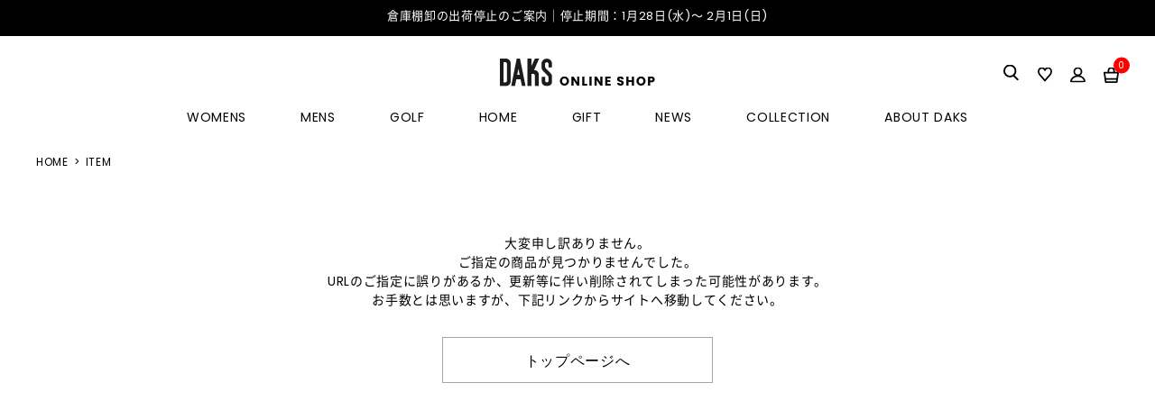

--- FILE ---
content_type: text/html; charset=UTF-8
request_url: https://onlineshop.daks-japan.com/item/detail/1_4_11-281391_1/12
body_size: 7781
content:

<!DOCTYPE html>
<html lang="ja" xmlns:og="http://ogp.me/ns#">
<head>
	<script async src="https://s.yimg.jp/images/listing/tool/cv/ytag.js"></script>
	<script>
		
			window.yjDataLayer = window.yjDataLayer || [];
			function ytag() { yjDataLayer.push(arguments); }
			ytag({"type":"ycl_cookie"});
		
	</script>
	<meta charset="UTF-8" />
	<meta http-equiv="content-type" content="text/html; charset=utf-8" />
	<meta http-equiv="Pragma" content="no-cache">
	<meta http-equiv="Cache-Control" content="no-cache">
	<meta http-equiv="Expires" content="-1">
		
		<title>Not Found｜DAKS（ダックス）公式オンラインショップ</title>
<meta name="description" content="DAKS（ダックス）公式オンラインショップ。ブランドの歴史、最新コレクション紹介、取扱商品紹介、キャンペーン情報、海外ショップ案内、英国関連情報。" />
<meta name="keywords" content="DAKS,ダックス,英国,ファッション,ロンドン,ハウスチェック,チェック,英国王室御用達,キャンペーン,プレゼント,クリスマス,ジャケット,スラックス,コート,DAKSベア,Not Found" />
	<link rel="shortcut icon" href="/daksfavicon.ico" />

													
	<meta http-equiv="Content-Style-Type" content="text/css" />
	<meta http-equiv="Content-Script-Type" content="text/javascript" />
	<meta name="viewport" content="width=device-width, minimum-scale=1.0, maximum-scale=1.0" />
	<meta name="format-detection" content="telephone=no" />
	
	<link rel='stylesheet' href='//fonts.googleapis.com/css?family=Oswald:400,300' type='text/css'>
	<link rel="stylesheet" href="//maxcdn.bootstrapcdn.com/font-awesome/4.3.0/css/font-awesome.min.css">
		<link type="text/css" rel="stylesheet" href="https://onlineshop.daks-japan.com/assets/front/daks/css/normalize.css?1680508796" />

		<link type="text/css" rel="stylesheet" href="https://onlineshop.daks-japan.com/assets/front/daks/css/foundation.min.css?1680508784" />

		<link type="text/css" rel="stylesheet" href="https://onlineshop.daks-japan.com/assets/front/daks/css/base.css?1680508775" />

		<link type="text/css" rel="stylesheet" href="https://onlineshop.daks-japan.com/assets/front/daks/css/style.css?1718600811" />

		<link type="text/css" rel="stylesheet" href="https://onlineshop.daks-japan.com/assets/front/daks/css/item.css?1680508788" />

		<link type="text/css" rel="stylesheet" href="https://onlineshop.daks-japan.com/assets/front/daks/css/pure-drawer.css?1680508799" />

		<script type="text/javascript" src="https://onlineshop.daks-japan.com/assets/front/daks/js/vendor/modernizr.js?1680689692"></script>

		<script type="text/javascript" src="https://onlineshop.daks-japan.com/assets/front/daks/js/vendor/jquery.min.js?1680689691"></script>

	<script>jQuery.migrateMute = true</script>		<script type="text/javascript" src="https://onlineshop.daks-japan.com/assets/front/daks/js/vendor/jquery-migrate-3.3.2.js?1680689690"></script>

			<link type="text/css" rel="stylesheet" href="https://onlineshop.daks-japan.com/assets/front/daks/css/common-style.css?1727399693" />

		<script type="text/javascript" src="https://onlineshop.daks-japan.com/assets/front/daks/js/daks.js?1680508847"></script>
	
	
		<!--[if lt IE 9]>
		<base href="<: c().config.static_url_base :>" target="_self">

			<script type="text/javascript" src="https://onlineshop.daks-japan.com/assets/front/daks/js/vendor/html5shiv.js?1680689690"></script>

			<script type="text/javascript" src="https://onlineshop.daks-japan.com/assets/front/daks/js/vendor/nwmatcher-1.2.5-min.js?1680689692"></script>

			<script type="text/javascript" src="https://onlineshop.daks-japan.com/assets/front/daks/js/vendor/selectivizr-1.0.3b.js?1680689693"></script>

			<script type="text/javascript" src="https://onlineshop.daks-japan.com/assets/front/daks/js/vendor/respond.min.js?1680689693"></script>

	<![endif]-->
		<script type="text/javascript" src="https://onlineshop.daks-japan.com/assets/front/daks/js/script.js?1761804763"></script>


	<meta property="og:title" content="Not Found｜DAKS（ダックス）公式オンラインショップ" />
	<meta property="og:type" content="website" />

	<meta property="og:url" content="https://onlineshop.daks-japan.com/item/detail/1_4_11-281391_1/12" />
	<meta property="og:image" content="" />
	<meta property="og:site_name" content="DAKS official online shop ダックス 公式オンラインショップ" />
	<meta property="og:description" content="DAKS（ダックス）公式オンラインショップ。ブランドの歴史、最新コレクション紹介、取扱商品紹介、キャンペーン情報、海外ショップ案内、英国関連情報。" />
	<meta name="twitter:card" content="summary" />
	<meta name="facebook-domain-verification" content="khxx9b7wt365mfqmqt8c7oq1p53eom" />
	<!-- Meta Pixel Code -->
	<script>
		
			!function(f,b,e,v,n,t,s)
			{if(f.fbq)return;n=f.fbq=function(){n.callMethod?
			n.callMethod.apply(n,arguments):n.queue.push(arguments)};
			if(!f._fbq)f._fbq=n;n.push=n;n.loaded=!0;n.version='2.0';
			n.queue=[];t=b.createElement(e);t.async=!0;
			t.src=v;s=b.getElementsByTagName(e)[0];
			s.parentNode.insertBefore(t,s)}
			(window, document,'script','https://connect.facebook.net/en_US/fbevents.js');
			fbq('init', '691269578758297');
			fbq('track', 'PageView');
		
	</script>
	<noscript>
		<img height="1" width="1" style="display:none" src="https://www.facebook.com/tr?id=691269578758297&ev=PageView&noscript=1"/>
	</noscript>
	<!-- End Meta Pixel Code -->

			<script type="text/javascript" src="https://onlineshop.daks-japan.com/assets/front/daks/js/lib/jquery.cookie.js?1680508872"></script>

		<script type="text/javascript" src="https://onlineshop.daks-japan.com/assets/front/daks/js/jquery.popup.js?1680508856"></script>

		<script type="text/javascript" src="https://onlineshop.daks-japan.com/assets/front/daks/js/js.cookie.js?1680508857"></script>

		
		<script type="text/javascript" src="https://onlineshop.daks-japan.com/assets/front/daks/js/favorite.js?1694420840"></script>

			<script type="text/javascript" src="https://onlineshop.daks-japan.com/assets/front/daks/js/ltvlab/favorite.js?1699863698"></script>

		<script type="text/javascript" src="https://onlineshop.daks-japan.com/assets/front/daks/js/ltvlab/cart.js?1694420845"></script>

			<script type="text/javascript">
	window.tr = window.tr || function () {
		tr.q = [];
		tr.q.push(arguments)
	};
	window.sendTrack = window.sendTrack || function (obj, event) {
		obj["sendId"] = "test2-daks.bb-f.net";
		tr.tr_obj = obj;
		tr("send", event);
		tracking();
	}</script>
<script src="//c3.k-crm.jp/tracking.js"></script>
<script type="text/javascript">
	var trackBody = [];
	trackBody["userId"] = "";
	sendTrack(trackBody, "normal");</script>
		
		
		
		
	
	<script type="text/javascript">

	var base_url		= 'https://onlineshop.daks-japan.com';
	var base_url_ssl	= 'https://onlineshop.daks-japan.com';
	var device_base_url = '/';
	var apis_url_base   = '/apis/';
	var login_cust_id   = '';
	var store_id		= '2';
	var store_name	  = 'DAKS official online shop ダックス 公式オンラインショップ';
	var ga_dimension1   = '';
	</script>

			<script type="text/javascript" src="https://onlineshop.daks-japan.com/assets/front/daks/js/jquery.gtm_google_analytics_ec.js?1695877784"></script>

	
		<script type="text/javascript">
	function initializeCustomer(_login_cust_id, _ga_dimension1) {
		// SyncDispInit.execute();
			}
	</script>

	<!-- Google Tag Manager -->
	<script>(function(w,d,s,l,i){w[l]=w[l]||[];w[l].push({'gtm.start': new Date().getTime(),event:'gtm.js'});var f=d.getElementsByTagName(s)[0], j=d.createElement(s),dl=l!='dataLayer'?'&l='+l:'';j.async=true;j.src= 'https://www.googletagmanager.com/gtm.js?id='+i+dl;f.parentNode.insertBefore(j,f);})(window,document,'script','dataLayer','GTM-NWG855N');</script>
	<!-- End Google Tag Manager -->

	<!-- Global site tag (gtag.js) - Google Ads: 879869427 -->
	<script async src="https://www.googletagmanager.com/gtag/js?id=AW-879869427"></script>
	<script>
		
			window.dataLayer = window.dataLayer || [];
			function gtag(){dataLayer.push(arguments);}
			gtag('js', new Date());
			gtag('config', 'AW-879869427');
		
	</script>
	<!-- End Global site tag (gtag.js) - Google Ads: 879869427 -->

						<meta name="robots" content="noindex">


		<script type="application/ld+json">
	{
		"@context": "https://schema.org",
		"@type": "BreadcrumbList",
		"itemListElement":
		[
						{
				"@type": "ListItem",
				"position": 1,
				"item":
				{
					"@id": "https://onlineshop.daks-japan.com",
					"name": "HOME"
				}
			}
						,
			{
				"@type": "ListItem",
				"position": 2,
				"item":
				{
																				"@id": "https://onlineshop.daks-japan.com/item",
					"name": "ITEM"
				}
			}
					]
	}
</script></head>
<body>
<!-- Google Tag Manager (noscript) -->
<noscript><iframe src="https://www.googletagmanager.com/ns.html?id=GTM-NWG855N"
height="0" width="0" style="display:none;visibility:hidden"></iframe></noscript>
<!-- End Google Tag Manager (noscript) -->

<div id="wrapper">

<!-- header -->


	<!-- Header News -->
<div class="header-news">
	
	
	
				<ul id="header-news__slider" class="header-news__slider">
			    <li><a href="news/1223">倉庫棚卸の出荷停止のご案内｜停止期間：1月28日(水)～ 2月1日(日)</a></li>
					</ul>
	</div>
<!-- /Header News -->

<!-- header -->
<header id="header" class="header">
	<div class="header__top">
		<h1 class="logo">
			<a href="/">
				<picture>
					<source srcset="/assets/front/daks/img/logo@sp_3.png" media="(max-width: 1023px)">
					<img src="/assets/front/daks/img/logo@2x_2.png" alt="DAKS ONLINE SHOP" width="190">
				</picture>
			</a>
		</h1>
		<div class="header_left_nav">
			<nav class="header__top__nav">
				<ul>
					<li class="tb_hide nav__search">
						<div id="search-area" class="search-area">
							<form action="https://onlineshop.daks-japan.com/item" method="get" class="search-form" accept-charset="utf-8">							<div class="search__input">
								<div class="freeword__input">
									<a id="search-area--close" href="javascript:void(0);" class="search-area--close"></a>
																		<input id="freeword_pc" class="freeword" placeholder="キーワードで探す" name="freeword" value="" type="text" />
									<input class="submit" name="search" value="" type="submit" id="form_search" />
								</div>
							</div>
							</form>						</div>
					</li>
					<li class="nav__favorite">
						<a href="https://onlineshop.daks-japan.com/member/favorite">
							<picture>
								<source srcset="/assets/front/daks/img/icon/ico-favorite@sp.svg" media="(max-width: 1023px)">
								<img src="/assets/front/daks/img/icon/ico-favorite.svg" width="16" alt="">
							</picture>
						</a>
					</li>
					<li class="nav__member">
						<a href="https://onlineshop.daks-japan.com/member">
							<picture>
								<source srcset="/assets/front/daks/img/icon/ico-member@sp.svg" media="(max-width: 1023px)">
								<img src="/assets/front/daks/img/icon/ico-member.svg" width="17" alt="">
							</picture>
						</a>
					</li>
					<li class="nav__cart">
						<a href="https://onlineshop.daks-japan.com/cart" class="cart" data-open_id="cart_menu">
							<picture>
								<source srcset="/assets/front/daks/img/icon/ico-cart@sp.svg" media="(max-width: 1023px)">
								<img src="/assets/front/daks/img/icon/ico-cart.svg" width="17" alt="">
							</picture>
							<span id="header_cart_count" class="header_cart_count count"></span>
						</a>
					</li>
				</ul>
			</nav>
			<nav class="header__top__left-nav tb_only">
			<ul>
				<li class="nav__search"><a id="search-area--sp--show" href="javascript:void(0);"><img width="16" src="https://onlineshop.daks-japan.com/assets/front/daks/img/icon/ico-search@sp.svg?1680509814" alt="" /></a></li>
				<li class="nav__menu"><a id="sp-menu--show" href="javascript:void(0);"><img width="22" src="https://onlineshop.daks-japan.com/assets/front/daks/img/icon/ico-menu.svg?1680509809" alt="" /></a></li>
			</ul>
		</div>
	</nav>
	</div>
	<nav id="sp-menu" class="header__bottom sp-menu">
		<div class="header__top tb_only">
			<nav class="header__top__left-nav tb_only">
				<ul>
					<li class="nav__menu"><a id="sp-menu--close" href="javascript:void(0);"><img width="22" src="https://onlineshop.daks-japan.com/assets/front/daks/img/icon/ico-close-white.svg?1680509799" alt="" /></a></li>
					<li class="nav__search"><a class="search-area--sp--show" href="javascript:void(0);"><img width="16" src="https://onlineshop.daks-japan.com/assets/front/daks/img/icon/ico-search@sp.svg?1680509814" alt="" /></a></li>
				</ul>
			</nav>
			<h1 class="logo">
				<a href="/">
					<picture>
						<source srcset="/assets/front/daks/img/logo@sp_3.png" media="(max-width: 1023px)">
						<img src="/assets/front/daks/img/logo@2x_2.png" alt="DAKS ONLINE SHOP" width="190">
					</picture>
				</a>
			</h1>
			<nav class="header__top__nav">
				<ul>
					<li class="nav__favorite">
						<a href="https://onlineshop.daks-japan.com/member/favorite">
							<picture>
								<source srcset="/assets/front/daks/img/icon/ico-favorite@sp.svg" media="(max-width: 1023px)">
								<img src="/assets/front/daks/img/icon/ico-favorite.svg" width="16" alt="">
							</picture>
						</a>
					</li>
					<li class="nav__member">
						<a href="https://onlineshop.daks-japan.com/member">
							<picture>
								<source srcset="/assets/front/daks/img/icon/ico-member@sp.svg" media="(max-width: 1023px)">
								<img src="/assets/front/daks/img/icon/ico-member.svg" width="17" alt="">
							</picture>
						</a>
					</li>
					<li class="nav__cart">
						<a href="https://onlineshop.daks-japan.com/cart">
							<picture>
								<source srcset="/assets/front/daks/img/icon/ico-cart@sp.svg" media="(max-width: 1023px)">
								<img src="/assets/front/daks/img/icon/ico-cart.svg" width="17" alt="">
							</picture>
						</a>
					</li>
				</ul>
			</nav>
		</div>
		<ul class="header__bottom__list">
			<li class="have-child">
				<div class="sp-menu__top">
					<a class="pc_only" href="/item?category_ids=600">WOMENS</a>
					<a class="child--show sp_only" href="javascript:void(0);">WOMENS</a>
				</div>
				
				<ul class="sp-menu__child">
					<li class="sp_only"><a href="/item?category_ids=600">ALL</a></li>
																	<li><a href="https://onlineshop.daks-japan.com/item?category_ids=602">ジャケット・コート</a></li>
																	<li><a href="https://onlineshop.daks-japan.com/item?category_ids=603">ニット・カットソー</a></li>
																	<li><a href="https://onlineshop.daks-japan.com/item?category_ids=604">ブラウス・シャツ</a></li>
																	<li><a href="https://onlineshop.daks-japan.com/item?category_ids=605">ワンピース</a></li>
																	<li><a href="https://onlineshop.daks-japan.com/item?category_ids=2107">パンツ</a></li>
																	<li><a href="https://onlineshop.daks-japan.com/item?category_ids=2108">スカート</a></li>
																	<li><a href="https://onlineshop.daks-japan.com/item?category_ids=607">傘</a></li>
																	<li><a href="https://onlineshop.daks-japan.com/item?category_ids=608">帽子</a></li>
																	<li><a href="https://onlineshop.daks-japan.com/item?category_ids=609">グローブ</a></li>
																	<li><a href="https://onlineshop.daks-japan.com/item?category_ids=610">バッグ・財布</a></li>
																	<li><a href="https://onlineshop.daks-japan.com/item?category_ids=611">ストール・マフラー</a></li>
																	<li><a href="https://onlineshop.daks-japan.com/item?category_ids=612">パジャマ・ラウンジウェア</a></li>
																	<li><a href="https://onlineshop.daks-japan.com/item?category_ids=613">ソックス</a></li>
																	<li><a href="https://onlineshop.daks-japan.com/item?category_ids=614">ハンカチ</a></li>
																	<li><a href="https://onlineshop.daks-japan.com/item?category_ids=615">その他</a></li>
																	<li><a href="https://onlineshop.daks-japan.com/item?category_ids=2085">リバティコレクション</a></li>
									</ul>
			</li>
			<li class="have-child">
				<div class="sp-menu__top">
					<a href="/item?category_ids=630" class="pc_only">MENS</a>
					<a class="child--show sp_only" href="javascript:void(0);">MENS</a>
				</div>
				
				<ul class="sp-menu__child">
					<li class="sp_only"><a href="/item?category_ids=630">ALL</a></li>
										<li><a href="https://onlineshop.daks-japan.com/item?category_ids=2096">シャツ</a></li>
										<li><a href="https://onlineshop.daks-japan.com/item?category_ids=2097">ニット・カットソー</a></li>
										<li><a href="https://onlineshop.daks-japan.com/item?category_ids=2098">ジャケット・コート</a></li>
										<li><a href="https://onlineshop.daks-japan.com/item?category_ids=2099">ボトム</a></li>
										<li><a href="https://onlineshop.daks-japan.com/item?category_ids=2100">スーツ</a></li>
										<li><a href="https://onlineshop.daks-japan.com/item?category_ids=618">帽子</a></li>
										<li><a href="https://onlineshop.daks-japan.com/item?category_ids=619">傘</a></li>
										<li><a href="https://onlineshop.daks-japan.com/item?category_ids=620">グローブ</a></li>
										<li><a href="https://onlineshop.daks-japan.com/item?category_ids=621">財布/バッグ/小物</a></li>
										<li><a href="https://onlineshop.daks-japan.com/item?category_ids=2083">ベルト</a></li>
										<li><a href="https://onlineshop.daks-japan.com/item?category_ids=622">ネクタイ・タイピン</a></li>
										<li><a href="https://onlineshop.daks-japan.com/item?category_ids=623">ストール・マフラー</a></li>
										<li><a href="https://onlineshop.daks-japan.com/item?category_ids=624">パジャマ・ラウンジウェア</a></li>
										<li><a href="https://onlineshop.daks-japan.com/item?category_ids=625">アンダーウェア</a></li>
										<li><a href="https://onlineshop.daks-japan.com/item?category_ids=626">ソックス</a></li>
										<li><a href="https://onlineshop.daks-japan.com/item?category_ids=628">ハンカチ</a></li>
										<li><a href="https://onlineshop.daks-japan.com/item?category_ids=2054">その他</a></li>
									</ul>
			</li>
			<li class="have-child">
				<div class="sp-menu__top">
					<a href="/item?category_ids=2102" class="pc_only">GOLF</a>
					<a class="child--show sp_only" href="javascript:void(0);">GOLF</a>
				</div>
				
				<ul class="sp-menu__child">
										<li><a href="https://onlineshop.daks-japan.com/item?category_ids=2105">レディースゴルフ</a></li>
										<li><a href="https://onlineshop.daks-japan.com/item?category_ids=2106">メンズゴルフ</a></li>
									</ul>
			</li>
			<li class="have-child">
				<div class="sp-menu__top">
				
					<a href="/item?category_ids=2063" class="pc_only">HOME</a>
					<a class="child--show sp_only" href="javascript:void(0);">HOME</a>
				</div>
				
				<ul class="sp-menu__child">
											<li><a href="https://onlineshop.daks-japan.com/item?category_ids=2064">タオル</a></li>
											<li><a href="https://onlineshop.daks-japan.com/item?category_ids=2068">ルームシューズ</a></li>
											<li><a href="https://onlineshop.daks-japan.com/item?category_ids=2090">寝具・ブランケット・クッションカバー</a></li>
									</ul>
			</li>
			<li class="have-child">
				<div class="sp-menu__top">
					<a class="pc_only" href="/item?category_ids=661">GIFT</a>
					<a class="child--show sp_only" href="javascript:void(0);">GIFT</a>
				</div>
				
				<ul class="sp-menu__child">
					<li class="sp_only"><a href="/item?category_ids=661">ALL</a></li>
										<li><a href="https://onlineshop.daks-japan.com/item?category_ids=662">WOMEN</a></li>
										<li><a href="https://onlineshop.daks-japan.com/item?category_ids=663">MENS</a></li>
									</ul>
			</li>
			<li class="have-child">
				<div class="sp-menu__top">
					<a href="https://onlineshop.daks-japan.com/news" class="pc_only">NEWS</a>
					<a class="child--show sp_only" href="javascript:void(0);">NEWS</a>
				</div>
				<ul class="sp-menu__child">
					<li><a href="https://onlineshop.daks-japan.com/news">ALL</a></li>
					<li><a href="https://onlineshop.daks-japan.com/news?news_tag_id=10">BRAND</a></li>
					<li><a href="https://onlineshop.daks-japan.com/news?news_tag_id=9">INFORMATION</a></li>
					<li><a href="https://onlineshop.daks-japan.com/news?news_tag_id=6">MEDIA</a></li>
				</ul>
			</li>
			<li class="have-child">
				<div class="sp-menu__top">
					<a href="https://onlineshop.daks-japan.com/collection" class="pc_only">COLLECTION</a>
					<a class="child--show sp_only" href="javascript:void(0);">COLLECTION</a>
				</div>
				<ul class="sp-menu__child">
					<li><a href="https://onlineshop.daks-japan.com/video">VIDEO</a></li>
					<li><a href="https://onlineshop.daks-japan.com/collection">SHOOT</a></li>
					<li><a href="https://onlineshop.daks-japan.com/lookbook">LOOKBOOK</a></li>
				</ul>
			</li>
			<li class="have-child">
				<div class="sp-menu__top">
					<a href="https://onlineshop.daks-japan.com/about" class="pc_only">ABOUT DAKS</a>
					<a class="child--show sp_only" href="javascript:void(0);">ABOUT DAKS</a>
				</div>
				<ul class="sp-menu__child">
					<li><a href="https://onlineshop.daks-japan.com/history" target="_blank">HISTORY</a></li>
					<li><a href="https://onlineshop.daks-japan.com/timeline">TIME LINE</a></li>
					<li><a href="https://onlineshop.daks-japan.com/about">SUB LICENSEE</a></li>
				</ul>
			</li>
			<li class="sp_only"><div class="sp-menu__top"><a href="https://onlineshop.daks-japan.com/shop">店舗検索</a></div></li>
			<li class="sp_only"><div class="sp-menu__top"><a href="https://onlineshop.daks-japan.com/guide">ショッピングガイド</a></div></li>
			<li class="sp_only"><div class="sp-menu__top"><a href="https://onlineshop.daks-japan.com/member">会員メニュー</a></div></li>
		</ul>
		<div class="sp-menu__bottom sp_only">
			<ul>
				<li><a href="https://onlineshop.daks-japan.com/login"><img width="32" src="https://onlineshop.daks-japan.com/assets/front/daks/img/icon/ico-login.svg?1680509807" alt="" /><br>ログイン</a></li>
				<li><a href="https://onlineshop.daks-japan.com/contact"><img width="28" src="https://onlineshop.daks-japan.com/assets/front/daks/img/icon/ico-mail.svg?1680509807" alt="" /><br>お問い合わせ</a></li>
			</ul>
		</div>
	</nav>
	<div id="search-area--sp" class="search-area--sp tb_only">
		<form action="https://onlineshop.daks-japan.com/item" method="get" accept-charset="utf-8">		<div class="search__input">
			<div class="freeword__input">
				<a id="search-area--sp--close" href="javascript:void(0);" class="search-area--close"></a>
				<input id="freeword_sp" class="freeword" placeholder="SEARCH" name="freeword" value="" type="text" />
				<input class="submit" name="search" value="" type="submit" id="form_search" />
			</div>
		</div>
		</form>	</div>
</header>
<!-- /header -->

<div class="overlay"></div>

<!-- header -->

	<div class="crumbsList">
	<div class="row">
		<div class="small-12 column">
			<!-- bread crumbs -->
			<ol class="clearfix">
				<li class="first"><a href="https://onlineshop.daks-japan.com/"><span>HOME</span></a></li>
															<li class="child leftArrow last">
						<a href="/item"><span>ITEM</span></a>
									</li>
							</ol>
			<!-- /bread crumbs -->
		</div>
	</div>
</div>
		<div id="goods_quick_view" class="reveal-modal" data-reveal=""></div>

				<div class="mainContents regmessageWrapper">
	<div class="mainContentsInner">
		<div class="regmessageArea">
			<div class="row">
				<div class="medium-6 medium-centered small-12 columns end">
					<p class="text-center">
						大変申し訳ありません。<br />
						ご指定の商品が見つかりませんでした。
					</p>
				</div>
				<div class="medium-6 medium-centered small-12 columns">
					<p class="line2 text-center">
						URLのご指定に誤りがあるか、更新等に伴い削除されてしまった可能性があります。<br />
						お手数とは思いますが、下記リンクからサイトへ移動してください。
					</p>
				</div>
			</div>
		</div>

		<div class="buttonArea">
			<div class="row">
				<div class="medium-3 medium-centered small-12 columns end">
					<div class="form-btn single"><a href="http://onlineshop.daks-japan.com" class="button buttonWhite">トップページへ</a></div>
				</div>
			</div>
		</div>
	</div>
	<!-- main end -->
</div>

	
<!-- footer -->
	<!-- footer -->
<footer id="footer" class="footer">
	<div class="footer__inner">
		<div class="footer__content">
			<div class="footer__content__left">
				<p class="footer__logo">
					<a href="https://daks-japan.com/" target="_blank">
						<img alt="DAKS LONDON" width="162" src="https://onlineshop.daks-japan.com/assets/front/daks/img/footer-logo@2x_2.png?1680508893" />
					</a>
				</p>
				<ul class="sns-list pc_only">
					<li>
						<a href="https://twitter.com/daks_japan" target="_blank">
							<img alt="Twitter" width="25" src="https://onlineshop.daks-japan.com/assets/front/daks/img/icon/ico-tw.svg?1680509816" />
						</a>
					</li>
					<li>
						<a href="https://www.facebook.com/DAKSJapan/" target="_blank">
							<img alt="Facebook" width="24" src="https://onlineshop.daks-japan.com/assets/front/daks/img/icon/ico-fb.svg?1680509803" />
						</a>
					</li>
					<li>
						<a href="https://www.instagram.com/daksjapan/" target="_blank">
							<img alt="Instagram" width="23" src="https://onlineshop.daks-japan.com/assets/front/daks/img/icon/ico-insta.svg?1680509804" />
						</a>
					</li>
					<li>
						<a href="https://www.pinterest.jp/daksjapan/_created/" target="_blank">
							<img alt="Pinterest" width="23" src="https://onlineshop.daks-japan.com/assets/front/daks/img/icon/ico-pinterest.svg?1680509811" />
						</a>
					</li>
				</ul>
			</div>
			<div class="footer__content__right">
				<dl class="newsletter-box inner--sp">
					<dt class="newsletter-box__ttl">NEWS LETTER</dt>
					<dd>
						<p class="newsletter-box__txt">DAKS の最新ニュースやイベント、セールのご案内などをいち早くお届けするニュースレターにぜひご登録ください。</p>
						<form action="https://onlineshop.daks-japan.com/mailmagazine/add" method="post" accept-charset="utf-8">						<input name="fuel_csrf_token" value="45784c983e5c37698cb8eb73522052ab6f7d00b43e234000185dc2a230a2d32c22d12a6197746f45cb5e80e22fb34d43c796b9d204a3fabd383bd4d47fd3f800" type="hidden" id="form_fuel_csrf_token" />
														<input name="back_url" value="" type="hidden" id="form_back_url" />
							<div class="input-area">
								<input class="input__mail" placeholder="メールアドレスをご入力ください" name="mail" value="" type="text" id="form_mail" />
								<input class="input__button" name="confirm" value="登録" type="submit" id="form_confirm" />
							</div>
						</form>					</dd>
				</dl>
				<nav id="footer__nav" class="footer__nav">
					<div class="footer__nav__col">
						<dl class="footer__nav__block have-child">
							<dt class="footer__nav__block__ttl">
								<a href="https://onlineshop.daks-japan.com/item?category_ids=600" class="pc_only footer_category_font_weight">WOMENS</a>
								<a href="javascript:void(0);" class="sp_only">WOMENS</a>
								<a class="child--show sp_only" href="javascript:void(0);"></a>
							</dt>
							<dd class="footer__nav__block__info">
								
								<ul class="footer__nav__block__list">
																										<li>
										<a href="https://onlineshop.daks-japan.com/item?category_ids=602">
											ジャケット・コート
										</a>
									</li>
																										<li>
										<a href="https://onlineshop.daks-japan.com/item?category_ids=603">
											ニット・カットソー
										</a>
									</li>
																										<li>
										<a href="https://onlineshop.daks-japan.com/item?category_ids=604">
											ブラウス・シャツ
										</a>
									</li>
																										<li>
										<a href="https://onlineshop.daks-japan.com/item?category_ids=605">
											ワンピース
										</a>
									</li>
																										<li>
										<a href="https://onlineshop.daks-japan.com/item?category_ids=2107">
											パンツ
										</a>
									</li>
																										<li>
										<a href="https://onlineshop.daks-japan.com/item?category_ids=2108">
											スカート
										</a>
									</li>
																										<li>
										<a href="https://onlineshop.daks-japan.com/item?category_ids=607">
											傘
										</a>
									</li>
																										<li>
										<a href="https://onlineshop.daks-japan.com/item?category_ids=608">
											帽子
										</a>
									</li>
																										<li>
										<a href="https://onlineshop.daks-japan.com/item?category_ids=609">
											グローブ
										</a>
									</li>
																										<li>
										<a href="https://onlineshop.daks-japan.com/item?category_ids=610">
											バッグ・財布
										</a>
									</li>
																										<li>
										<a href="https://onlineshop.daks-japan.com/item?category_ids=611">
											ストール・マフラー
										</a>
									</li>
																										<li>
										<a href="https://onlineshop.daks-japan.com/item?category_ids=612">
											パジャマ・ラウンジウェア
										</a>
									</li>
																										<li>
										<a href="https://onlineshop.daks-japan.com/item?category_ids=613">
											ソックス
										</a>
									</li>
																										<li>
										<a href="https://onlineshop.daks-japan.com/item?category_ids=614">
											ハンカチ
										</a>
									</li>
																										<li>
										<a href="https://onlineshop.daks-japan.com/item?category_ids=615">
											その他
										</a>
									</li>
																										<li>
										<a href="https://onlineshop.daks-japan.com/item?category_ids=2085">
											リバティコレクション
										</a>
									</li>
																</ul>
							</dd>
						</dl>
					</div>
					<div class="footer__nav__col">
						<dl class="footer__nav__block have-child">
							<dt class="footer__nav__block__ttl">
								<a href="https://onlineshop.daks-japan.com/item?category_ids=630" class="pc_only footer_category_font_weight">MENS</a>
								<a href="javascript:void(0);" class="sp_only">MENS</a>
								<a class="child--show sp_only" href="javascript:void(0);"></a>
							</dt>
							<dd class="footer__nav__block__info">
								
								<ul class="footer__nav__block__list">
																		<li>
										<a href="https://onlineshop.daks-japan.com/item?category_ids=2096">
											シャツ
										</a>
									</li>
																		<li>
										<a href="https://onlineshop.daks-japan.com/item?category_ids=2097">
											ニット・カットソー
										</a>
									</li>
																		<li>
										<a href="https://onlineshop.daks-japan.com/item?category_ids=2098">
											ジャケット・コート
										</a>
									</li>
																		<li>
										<a href="https://onlineshop.daks-japan.com/item?category_ids=2099">
											ボトム
										</a>
									</li>
																		<li>
										<a href="https://onlineshop.daks-japan.com/item?category_ids=2100">
											スーツ
										</a>
									</li>
																		<li>
										<a href="https://onlineshop.daks-japan.com/item?category_ids=618">
											帽子
										</a>
									</li>
																		<li>
										<a href="https://onlineshop.daks-japan.com/item?category_ids=619">
											傘
										</a>
									</li>
																		<li>
										<a href="https://onlineshop.daks-japan.com/item?category_ids=620">
											グローブ
										</a>
									</li>
																		<li>
										<a href="https://onlineshop.daks-japan.com/item?category_ids=621">
											財布/バッグ/小物
										</a>
									</li>
																		<li>
										<a href="https://onlineshop.daks-japan.com/item?category_ids=2083">
											ベルト
										</a>
									</li>
																		<li>
										<a href="https://onlineshop.daks-japan.com/item?category_ids=622">
											ネクタイ・タイピン
										</a>
									</li>
																		<li>
										<a href="https://onlineshop.daks-japan.com/item?category_ids=623">
											ストール・マフラー
										</a>
									</li>
																		<li>
										<a href="https://onlineshop.daks-japan.com/item?category_ids=624">
											パジャマ・ラウンジウェア
										</a>
									</li>
																		<li>
										<a href="https://onlineshop.daks-japan.com/item?category_ids=625">
											アンダーウェア
										</a>
									</li>
																		<li>
										<a href="https://onlineshop.daks-japan.com/item?category_ids=626">
											ソックス
										</a>
									</li>
																		<li>
										<a href="https://onlineshop.daks-japan.com/item?category_ids=628">
											ハンカチ
										</a>
									</li>
																		<li>
										<a href="https://onlineshop.daks-japan.com/item?category_ids=2054">
											その他
										</a>
									</li>
																	</ul>
							</dd>
						</dl>
						<dl class="footer__nav__block have-child">
							<dt class="footer__nav__block__ttl">
								<a href="https://onlineshop.daks-japan.com/news" class="pc_only footer_category_font_weight">NEWS</a>
								<a href="javascript:void(0);" class="sp_only">NEWS</a>
								<a class="child--show sp_only" href="javascript:void(0);"></a>
							</dt>
							<dd class="footer__nav__block__info">
								<ul class="footer__nav__block__list">
									<li><a href="https://onlineshop.daks-japan.com/news">ALL</a></li>
									<li><a href="https://onlineshop.daks-japan.com/news">BRAND</a></li>
									<li><a href="https://onlineshop.daks-japan.com/news">INFORMATION</a></li>
									<li><a href="https://onlineshop.daks-japan.com/news">MEDIA</a></li>
								</ul>
							</dd>
						</dl>
						<dl class="footer__nav__block have-child">
							<dt class="footer__nav__block__ttl">
								<a href="https://onlineshop.daks-japan.com/collection" class="pc_only footer_category_font_weight">COLLECTION</a>
								<a href="javascript:void(0);" class="sp_only">COLLECTION</a>
								<a class="child--show sp_only" href="javascript:void(0);"></a>
							</dt>
							<dd class="footer__nav__block__info">
								<ul class="footer__nav__block__list">
									<li><a href="https://onlineshop.daks-japan.com/video">VIDEO</a></li>
									<li><a href="https://onlineshop.daks-japan.com/collection">SHOOT</a></li>
									<li><a href="https://onlineshop.daks-japan.com/lookbook">LOOKBOOK</a></li>
								</ul>
							</dd>
						</dl>
					</div>
					<div class="footer__nav__col">
						<dl class="footer__nav__block have-child">
						
							<dt class="footer__nav__block__ttl">
								<a class="pc_only footer_category_font_weight" href="https://onlineshop.daks-japan.com/item?category_ids=2102">GOLF</a>
								<a class="sp_only" href="javascript:void(0);">GOLF</a>
								<a class="child--show sp_only" href="javascript:void(0);"></a>
							</dt>
							<dd class="footer__nav__block__info">
							
								<ul class="footer__nav__block__list">
																			<li><a href="https://onlineshop.daks-japan.com/item?category_ids=2105">レディースゴルフ</a></li>
																			<li><a href="https://onlineshop.daks-japan.com/item?category_ids=2106">メンズゴルフ</a></li>
																	</ul>
							</dd>
						</dl>
						<dl class="footer__nav__block have-child">
						
							<dt class="footer__nav__block__ttl">
								<a class="pc_only footer_category_font_weight" href="https://onlineshop.daks-japan.com/item?category_ids=2063">HOME</a>
								<a class="sp_only" href="javascript:void(0);">HOME</a>
								<a class="child--show sp_only" href="javascript:void(0);"></a>
							</dt>
							<dd class="footer__nav__block__info">
							
								<ul class="footer__nav__block__list">
																			<li><a href="https://onlineshop.daks-japan.com/item?category_ids=2064">タオル</a></li>
																			<li><a href="https://onlineshop.daks-japan.com/item?category_ids=2068">ルームシューズ</a></li>
																			<li><a href="https://onlineshop.daks-japan.com/item?category_ids=2090">寝具・ブランケット・クッションカバー</a></li>
																	</ul>
							</dd>
						</dl>
						<dl class="footer__nav__block have-child">
							<dt class="footer__nav__block__ttl">
								<a class="pc_only footer_category_font_weight" href="https://onlineshop.daks-japan.com/item?category_ids=661">GIFT</a>
								<a class="sp_only" href="javascript:void(0);">GIFT</a>
								<a class="child--show sp_only" href="javascript:void(0);"></a>
							</dt>
							<dd class="footer__nav__block__info">
								
								<ul class="footer__nav__block__list">
																	<li><a href="https://onlineshop.daks-japan.com/item?category_ids=662">WOMEN</a></li>
																	<li><a href="https://onlineshop.daks-japan.com/item?category_ids=663">MENS</a></li>
																</ul>
							</dd>
						</dl>
					</div>
					<div class="footer__nav__col">
						<dl class="footer__nav__block have-child">
							<dt class="footer__nav__block__ttl">
								<a href="https://onlineshop.daks-japan.com/guide" class="pc_only footer_category_font_weight">ショッピングガイド</a>
								<a href="https://onlineshop.daks-japan.com/guide" class="sp_only">ショッピングガイド</a>
								<a class="child--show sp_only" href="javascript:void(0);">
								</a>
							</dt>
							<dd class="footer__nav__block__info">
								<ul class="footer__nav__block__list">
																		<li><a href="https://onlineshop.daks-japan.com/giftwrapping">ギフトラッピング</a></li>
									<li><a href="https://onlineshop.daks-japan.com/guide#link4">ポイントについて</a></li>
									<li><a href="https://onlineshop.daks-japan.com/guide#link7">返品について</a></li>
									<li><a href="https://onlineshop.daks-japan.com/privacy">プライバシーポリシー</a></li>
									<li><a href="https://onlineshop.daks-japan.com/terms">ご利用規約</a></li>
									<li><a href="https://onlineshop.daks-japan.com/legal">特定商取引法について</a></li>
									<li><a href="https://onlineshop.daks-japan.com/faq">よくあるご質問</a></li>
								</ul>
							</dd>
						</dl>
						<dl class="footer__nav__block have-child">
							<dt class="footer__nav__block__ttl">
								<a href="https://onlineshop.daks-japan.com/member" class="pc_only footer_category_font_weight">会員メニュー</a>
								<a href="https://onlineshop.daks-japan.com/member" class="sp_only">会員メニュー</a>
								<a class="child--show sp_only" href="javascript:void(0);"></a>
							</dt>
							<dd class="footer__nav__block__info">
								<ul class="footer__nav__block__list">
									<li><a href="https://onlineshop.daks-japan.com/signup">新規会員登録</a></li>
									<li><a href="https://onlineshop.daks-japan.com/member">マイページ</a></li>
									<li><a href="https://onlineshop.daks-japan.com/cart">カートを見る</a></li>
									<li><a href="https://onlineshop.daks-japan.com/member/reminder">パスワードをお忘れの方</a></li>
								</ul>
							</dd>
						</dl>
					</div>
					<div class="footer__nav__col">
						<dl class="footer__nav__block have-child">
							<dt class="footer__nav__block__ttl">
								<a href="https://onlineshop.daks-japan.com/about" class="pc_only footer_category_font_weight">ABOUT DAKS</a>
								<a href="https://onlineshop.daks-japan.com/about" class="sp_only">ABOUT DAKS</a>
								<a class="child--show sp_only" href="javascript:void(0);"></a>
							</dt>
							<dd class="footer__nav__block__info">
								<ul class="footer__nav__block__list">
									<li><a href="https://onlineshop.daks-japan.com/history" target="_blank">HISTORY</a></li>
									<li><a href="https://onlineshop.daks-japan.com/timeline">TIME LINE</a></li>
									<li><a href="https://onlineshop.daks-japan.com/about">SUB LICENSEE</a></li>
									<li><a href="https://onlineshop.daks-japan.com/shop">店舗検索</a></li>
								</ul>
							</dd>
						</dl>
						<dl class="footer__nav__block footer__nav__block--contact">
							<dt class="footer__nav__block__ttl">
								<a href="https://onlineshop.daks-japan.com/contact" class="pc_only footer_category_font_weight">お問い合わせ</a>
								<a href="https://onlineshop.daks-japan.com/contact" class="sp_only">お問い合わせ</a>
							</dt>
							<dd class="footer__nav__block__txt">
														</dd>
						</dl>
					</div>
				</nav>
				<ul class="sns-list sp_only">
					<li>
						<a href="https://twitter.com/daks_japan" target="_blank">
							<img alt="Twitter" width="25" src="https://onlineshop.daks-japan.com/assets/front/daks/img/icon/ico-tw.svg?1680509816" />
						</a>
					</li>
					<li>
						<a href="https://www.facebook.com/DAKSJapan/" target="_blank">
							<img alt="Facebook" width="24" src="https://onlineshop.daks-japan.com/assets/front/daks/img/icon/ico-fb.svg?1680509803" />
						</a>
					</li>
					<li>
						<a href="https://www.instagram.com/daksjapan/" target="_blank">
							<img alt="Instagram" width="23" src="https://onlineshop.daks-japan.com/assets/front/daks/img/icon/ico-insta.svg?1680509804" />
						</a>
					</li>
					<li>
						<a href="https://www.pinterest.jp/daksjapan/_created/" target="_blank">
							<img alt="Pinterest" width="23" src="https://onlineshop.daks-japan.com/assets/front/daks/img/icon/ico-pinterest.svg?1680509811" />
						</a>
					</li>
				</ul>
				<p class="copyright">Copyright &copy; 2023 DAKS JAPAN</p>
			</div>
		</div>
	</div>
</footer>
<!-- /footer -->
<!-- /footer -->

	
	
</div>

	
	
	<!--[if lt IE 9]>
					<link type="text/css" rel="stylesheet" href="https://onlineshop.daks-japan.com/assets/front/daks/css/ie8.css?1680508786" />

	<![endif]-->
		<script type="text/javascript" src="https://onlineshop.daks-japan.com/assets/front/daks/js/foundation.min.js?1680508849"></script>

	<script>
		Foundation.global.namespace = '';
		$(document).foundation();
	</script>

	<div id="windowSize" class="hide">
		<div class="show-for-small-only small"></div>
		<div class="show-for-medium-only medium"></div>
		<div class="show-for-large-up large"></div>
	</div>


<script async src="https://s.yimg.jp/images/listing/tool/cv/ytag.js"></script>
	<script>
		
			window.yjDataLayer = window.yjDataLayer || [];
			function ytag() { yjDataLayer.push(arguments); }
			ytag({
			"type":"yss_retargeting",
			"config": {
				"yahoo_ss_retargeting_id": "1000309725",
				"yahoo_sstag_custom_params": {
				}
			}
			});
		
		SyncDispInit.execute();
	</script>
</body>
</html>


--- FILE ---
content_type: text/css
request_url: https://onlineshop.daks-japan.com/assets/front/daks/css/common-style.css?1727399693
body_size: 4341
content:
@charset "UTF-8";
/* web fonts
------------------------------------------------ */
@import url("//fonts.googleapis.com/css?family=Poppins:300,400,500|Great+Vibes");
@font-face {
  font-family: "Noto Sans JP";
  font-style: normal;
  font-weight: 300;
  src: url("../fonts/NotoSansCJKjp-Light.woff") format("woff");
}
@font-face {
  font-family: "Noto Sans JP";
  font-style: normal;
  font-weight: 400;
  src: url("../fonts/NotoSansCJKjp-Regular.woff") format("woff");
}
@font-face {
  font-family: "Noto Sans JP";
  font-style: normal;
  font-weight: 600;
  src: url("../fonts/NotoSansCJKjp-Bold.woff") format("woff");
}
/*-----------------------------------------
共通
-------------------------------------------*/
body {
  font-size: 1.2rem;
  letter-spacing: 0.05em;
  font-family: "Poppins", "Noto Sans JP", "Hiragino Kaku Gothic ProN", "ヒラギノ角ゴ ProN W3", "Meiryo", "メイリオ", "ＭＳ Ｐゴシック", "MS P Gothic", Osaka, Arial, Helvetica, Verdana, sans-serif;
  line-height: 1.6;
  color: black;
}
@media screen and (min-width: 751px) {
  body {
    font-size: 1.4rem;
  }
}
body.modal--show {
  height: 100%;
  overflow-y: hidden;
}

ul, ol, dl {
  font-size: 1em;
}

#wrapper {
  padding-top: 90px;
}
@media screen and (min-width: 1024px) {
  #wrapper {
    padding-top: 160px;
  }
}

a {
  transition: opacity 0.3s ease-out;
}

.flex {
  display: flex;
  display: -webkit-flex;
}

@media screen and (min-width: 751px) {
  .sp_only {
    display: none !important;
  }
}
@media (max-width: 750px) {
  .pc_only {
    display: none !important;
  }

  .inner--sp {
    padding-left: 20px;
    padding-right: 20px;
  }
}
@media screen and (min-width: 1024px) {
  .tb_only {
    display: none !important;
  }
}
@media (max-width: 1023px) {
  .tb_hide {
    display: none !important;
  }
}
@media (max-width: 750px) {
  .mainContents {
    padding-left: 20px;
    padding-right: 20px;
  }
}
@media screen and (min-width: 751px) {
  .mainContents {
    width: calc(100% - 80px);
    max-width: 1500px;
  }
}

/*-----------------------------------------
Header
-------------------------------------------*/
.overlay {
  background: rgba(255, 255, 255, 0.9);
  z-index: 10299;
  position: fixed;
  left: 0;
  top: 0;
  width: 100%;
  height: 100%;
  display: none;
}

#header.header--scroll + .overlay {
  top: 120px;
}

.header-news .header-news__slider {
  background: black;
  color: white;
  text-align: center;
  white-space: nowrap;
  -webkit-overflow-scrolling: touch;
  width: 100%;
  position: absolute;
  left: 0;
  top: 0;
  font-size: 1.3rem;
  overflow: hidden;
  height: 35px;
}
@media screen and (min-width: 1024px) {
  .header-news .header-news__slider {
    height: 40px;
  }
  .header-news .header-news__slider a {
    line-height: 40px;
  }
}
.header-news .header-news__slider a {
  width: 100%;
  color: white;
  display: inline-block;
  height: 100%;
  line-height: 35px;
  overflow: hidden;
  text-overflow: ellipsis;
  white-space: nowrap;
}
.header-news .header-news__slider li {
  display: inline-block;
  overflow: hidden;
  text-overflow: ellipsis;
  white-space: nowrap;
  width: 100%;
  height: 100%;
  padding: 0 20px;
  transition: all 1s;
}

#header {
  width: 100%;
  height: 120px;
  position: absolute;
  left: 0;
  top: 35px;
  background: rgba(255, 255, 255, 0.9);
  padding-top: 8px;
  height: 55px;
  z-index: 10300;
}
#header.header--scroll {
  position: fixed;
  left: 0;
  top: 0;
}
@media (max-width: 1023px) {
  #header .search-area--sp {
    position: absolute;
    width: 100%;
    left: 0;
    bottom: 0;
    transform: translateY(100%);
    background: rgba(255, 255, 255, 0.9);
    padding: 20px;
    border-top: solid 1px #D8D8D8;
    border-bottom: solid 1px #D8D8D8;
    display: none;
  }
  #header .search-area--sp .freeword__input {
    position: relative;
  }
  #header .search-area--sp .freeword__input .search-area--close {
    position: absolute;
    left: 8px;
    top: 0;
    width: 16px;
    height: 16px;
    background: url(../img/icon/ico-close.svg) no-repeat;
    background-size: contain;
  }
  #header .search-area--sp .freeword__input .freeword {
    height: 26px;
    padding: 0;
    border: none;
    border-bottom: solid 1px black;
    box-shadow: none;
    padding: 0 0.5em;
    background: none;
    padding-left: 32px;
    padding-bottom: 0.5em;
    font-size: 1.4rem;
  }
  #header .search-area--sp .freeword__input .freeword:focus {
    background: none;
  }
  #header .search-area--sp .freeword__input .submit {
    width: 16px;
    height: 16px;
    background: url(../img/icon/ico-search@sp.svg) no-repeat center center;
    background-size: contain;
    border: none;
    position: absolute;
    right: 0;
    top: 0;
  }
  #header .sp-menu {
    background: black;
    color: white;
    width: 100%;
    height: 100vh;
    height: calc( var(--vh) * 100);
    position: fixed;
    left: 0;
    top: 0;
    padding-top: 8px;
    /* ハンバーガーメニューを右から開く */
    transform: translateX(100%);
    transition: transform 0.3s ease-out;
  }
  #header .sp-menu.show {
    transform: translateX(0%);
  }
  #header .sp-menu .header__bottom__list a {
    display: flex;
    display: -webkit-flex;
    align-items: center;
    height: 45px;
    letter-spacing: 0.1em;
  }
  #header .sp-menu .header__bottom__list {
    overflow-y: scroll;
    -webkit-overflow-scrolling: touch;
    max-height: calc(100vh - 69px - 20px - 8px - 119px);
    max-height: calc( var(--vh) * 100 - 69px - 20px - 8px - 119px);
  }
  #header .sp-menu .header__bottom__list > li {
    border-bottom: solid 1px #707070;
  }
  #header .sp-menu .sp-menu__child {
    display: none;
    margin: 0;
    border-top: solid 1px #707070;
    font-size: 1.3rem;
  }
  #header .sp-menu .sp-menu__child li:not(:last-child) {
    border-bottom: solid 1px #707070;
  }
  #header .sp-menu .sp-menu__child a {
    padding-left: 40px;
    background: url(../img/icon/ico-link.svg) no-repeat right 30px center;
    background-size: 6px;
  }
  #header .sp-menu .sp-menu__top a {
    padding-left: 30px;
    background: url(../img/icon/ico-link.svg) no-repeat right 30px center;
    background-size: 6px;
    font-size: 1.5rem;
    font-weight: bold;
  }
  #header .sp-menu .have-child .sp-menu__top {
    display: flex;
    display: -webkit-flex;
    justify-content: space-between;
    align-items: center;
    margin: 0;
    padding-right: 30px;
    padding-left: 30px;
  }
  #header .sp-menu .have-child .sp-menu__top a {
    padding: 0;
    background: none;
  }
  #header .sp-menu .have-child .sp-menu__top .child--show {
    display: block;
    width: 100%;
    height: auto;
    position: relative;
    height: 45px;
    letter-spacing: 0.1em;
    font-size: 1.5rem;
    font-weight: bold;
    display: flex;
    align-items: center;
  }
  #header .sp-menu .have-child .sp-menu__top .child--show::after {
    content: "";
    display: block;
    width: 11px;
    height: 11px;
    position: absolute;
    top: 50%;
    transform: translateY(-50%);
    right: 0;
    background-image: url(../img/icon/ico-down.svg) !important;
    background-repeat: no-repeat !important;
    background-position: 0 0 !important;
    background-size: contain !important;
    background-color: transparent !important;
  }
  #header .sp-menu .have-child .sp-menu__top .child--show:hover {
    opacity: 1;
  }
  #header .sp-menu .have-child .sp-menu__top .child--show.on::after {
    background-image: url(../img/icon/ico-up.svg) !important;
  }
  #header .sp-menu .footer__nav__block__list {
    border-top: solid 1px white;
    font-size: 1.3rem;
  }
  #header .sp-menu .footer__nav__block__list li:not(:last-child) {
    border-bottom: solid 1px white;
  }
  #header .sp-menu .footer__nav__block__list a {
    padding-left: 40px;
    background: url(../img/icon/ico-link.svg) no-repeat right 30px center;
    background-size: 6px;
  }
  #header .sp-menu a {
    color: white;
  }
  #header .sp-menu .logo {
    width: 65px;
  }
  #header .sp-menu .logo a {
    width: 100%;
    height: 40px;
    background: url(../img/footer-logo@2x_2.png) no-repeat center center;
    background-size: contain;
    display: block;
  }
  #header .sp-menu .logo a img {
    opacity: 0;
  }
  #header .sp-menu .header__top__nav a img {
    opacity: 0;
  }
  #header .sp-menu .nav__favorite a {
    background: url(../img/icon/ico-favorite-white@sp.svg) no-repeat;
    background-size: contain;
  }
  #header .sp-menu .nav__member a {
    background: url(../img/icon/ico-member-white@sp.svg) no-repeat;
    background-size: contain;
  }
  #header .sp-menu .nav__cart a {
    background: url(../img/icon/ico-cart-white@sp.svg) no-repeat;
    background-size: contain;
  }
  #header .sp-menu .header__top__left-nav a img {
    opacity: 0;
  }
  #header .sp-menu .header__top__left-nav .nav__menu a {
    background: url(../img/icon/ico-close-white.svg) no-repeat;
    background-size: contain;
    height: 22px;
    display: block;
  }
  #header .sp-menu .header__top__left-nav .nav__search a {
    background: url(../img/icon/ico-search-white@sp.svg) no-repeat;
    background-size: contain;
  }
  #header .sp-menu__bottom {
    padding-top: 38px;
    padding-bottom: 28px;
    border-top: solid 1px #707070;
    width: 100%;
    position: absolute;
    left: 0;
    bottom: 0;
    font-size: 1.1rem;
  }
  #header .sp-menu__bottom ul {
    display: flex;
    display: -webkit-flex;
  }
  #header .sp-menu__bottom ul li {
    width: 50%;
    text-align: center;
  }
  #header .sp-menu__bottom ul li img {
    height: 32px;
    width: auto;
    margin-bottom: 5px;
  }
}
@media screen and (min-width: 1024px) {
  #header {
    top: 40px;
    padding-top: 25px;
    height: 120px;
  }
}
#header .header__top {
  display: flex;
  display: -webkit-flex;
  justify-content: center;
  position: relative;
  margin-bottom: 20px;
}
@media (max-width: 1023px) {
  #header .header__top {
    justify-content: space-between;
    align-content: center;
    padding: 0 20px;
  }
	#header .header__top .header_left_nav {
		display: flex;
		flex-wrap: nowrap;
		justify-content: space-between;
	}
	#header .header__top .header_left_nav .header__top__nav ul .nav__cart{
		margin-right: 20px
	}
  #header .header__top .header__top__left-nav ul {
    display: flex;
    display: -webkit-flex;
    height: 100%;
    align-items: center;
  }
  #header .header__top .header__top__left-nav ul li:not(:last-child) {
    margin-right: 15px;
  }
}
#header .header__top .logo {
  line-height: 1;
}
@media (max-width: 1023px) {
  #header .header__top .logo {
    width: 65px;
  }
}
@media (max-width: 1023px) {
  #header .header__top .header__top__nav ul {
    height: 100%;
    align-items: center;
  }
}
@media screen and (min-width: 1024px) {
  #header .header__top .header__top__nav {
    position: absolute;
    top: 50%;
    right: 40px;
    transform: translateY(-50%);
  }
  #header .header__top .header__top__nav .search-area .freeword__input {
    position: relative;
    min-width: 18px;
  }
  #header .header__top .header__top__nav .search-area .search-area--close,
#header .header__top .header__top__nav .search-area .freeword {
    display: none;
  }
  #header .header__top .header__top__nav .search-area .search-area--close {
    position: absolute;
    left: 0;
    top: 0;
    width: 16px;
    height: 16px;
    background: url(../img/icon/ico-close.svg) no-repeat;
    background-size: contain;
  }
  #header .header__top .header__top__nav .search-area .freeword {
    background: none;
    border: none;
    box-shadow: none;
    border-bottom: solid 1px black;
    padding-bottom: 10px;
    font-size: 1.3rem;
    padding-left: 24px;
  }
  #header .header__top .header__top__nav .search-area .submit {
    position: absolute;
    right: 0;
    top: 0;
    width: 18px;
    height: 18px;
    background: url(../img/icon/ico-search.svg) no-repeat;
    background-size: contain;
    border: none;
    box-shadow: none;
    cursor: pointer;
    transition: opacity 0.3s ease-out;
  }
  #header .header__top .header__top__nav .search-area .submit:hover {
    opacity: 0.7;
  }
  #header .header__top .header__top__nav .search-area .show .search-area--close {
    display: block;
  }
  #header .header__top .header__top__nav .search-area .show .freeword {
    display: block;
    animation-duration: 0.3s;
    animation-timing-function: ease;
    animation-fill-mode: forwards;
    animation-name: inputShow;
  }
}
#header .header__top .header__top__nav ul {
  display: flex;
  display: -webkit-flex;
}
#header .header__top .header__top__nav li.nav__cart {
  position: relative;
}
#header .header__top .header__top__nav li.nav__cart .header_cart_count {
  top: -8px;
  right: -12px;
  background-color: #ff0000;
}
#header .header__top .header__top__nav li:not(:last-child) {
  margin-right: 17px;
}
@media screen and (min-width: 1024px) {
  #header .header__top .header__top__nav li:not(:last-child) {
    margin-right: 20px;
  }
}
@media screen and (min-width: 1024px) {
  #header .header__bottom ul:not(.sp-menu__child) {
    display: flex;
    display: -webkit-flex;
    justify-content: center;
  }
  #header .header__bottom ul:not(.sp-menu__child) > li {
    margin: 0 30px;
  }
  #header .header__bottom ul:not(.sp-menu__child) a:after {
    content: "";
    display: block;
    margin: 2px auto 0;
    width: 0;
    height: 1px;
    background: #fff;
    -webkit-transition: ease-in-out 0.2s;
    -moz-transition: ease-in-out 0.2s;
    -ms-transition: ease-in-out 0.2s;
    -o-transition: ease-in-out 0.2s;
    transition: ease-in-out 0.2s;
  }
  #header .header__bottom ul:not(.sp-menu__child) a:hover {
    opacity: 1;
  }
  #header .header__bottom ul:not(.sp-menu__child) a:hover:after {
    width: 100%;
    background: #000;
  }
  #header .header__bottom ul:not(.sp-menu__child) .have-child {
    position: relative;
  }
  #header .header__bottom ul:not(.sp-menu__child) .have-child:hover .sp-menu__top a:after {
    width: 100%;
    background: #000;
  }
  #header .header__bottom ul:not(.sp-menu__child) .sp-menu__child {
    display: none;
    margin: 0;
    padding-top: 20px;
    position: absolute;
    left: 0;
    white-space: nowrap;
    max-height: calc(100vh - 160px);
    overflow-y: scroll;
    -ms-overflow-style: none;
    /* IE, Edge 対応 */
    scrollbar-width: none;
    /* Firefox 対応 */
  }
  #header .header__bottom ul:not(.sp-menu__child) .sp-menu__child::-webkit-scrollbar {
    display: none;
  }
  #header .header__bottom ul:not(.sp-menu__child) .sp-menu__child a {
    display: inline-block;
  }
  #header .header__bottom ul:not(.sp-menu__child) .sp-menu__child li {
    letter-spacing: 0.1em;
    line-height: 2.4285714286;
  }
}

#header.nolink {
  top: 0;
}
@media (min-width: 1024px) {
  #header.nolink {
    padding-top: 0;
    display: flex;
    display: -webkit-flex;
    justify-content: center;
    align-items: center;
  }
}
@media (max-width: 1023px) {
  #header.nolink {
    padding-top: 30px;
  }
  #header.nolink .site-logo {
    text-align: center;
  }
  #header.nolink img {
    width: 65px;
  }
}

/*-----------------------------------------
Footer
-------------------------------------------*/
.footer {
  background: black;
  padding: 40px 0 30px;
  margin-top: 80px;
  color: white;
}
@media (min-width: 751px) {
  .footer {
    margin-top: 137px;
    padding: 80px 0 60px;
  }
}
.footer a {
  color: white;
}
@media (min-width: 751px) {
  .footer .footer__inner {
    max-width: 1430px;
    width: 95.3333333333%;
    margin: auto;
  }
}
@media (max-width: 750px) {
  .footer .footer__content .footer__content__right {
    display: flex;
    display: -webkit-flex;
    flex-direction: column;
  }
  .footer .footer__content .footer__content__right .newsletter-box {
    order: 1;
  }
  .footer .footer__content .footer__content__right .copyright, .footer .footer__content .footer__content__right .sns-list {
    order: 2;
  }
  .footer .footer__content .footer__content__right .sns-list {
    margin-top: 70px;
  }
}
@media screen and (min-width: 751px) {
  .footer .footer__content {
    display: flex;
    display: -webkit-flex;
    justify-content: space-between;
    width: 100%;
    padding-left: 4.4055944056%;
  }
  .footer .footer__content .footer__content__left {
    width: 14.3379663497%;
  }
  .footer .footer__content .footer__content__right {
    width: 77.5420629115%;
  }
}
.footer .footer__content .footer__logo {
  text-align: center;
  margin-bottom: 40px;
}
@media (min-width: 751px) {
  .footer .footer__content .footer__logo {
    margin-bottom: 32px;
  }
}
.footer .footer__content .sns-list {
  display: flex;
  display: -webkit-flex;
  width: 100%;
  justify-content: space-between;
}
@media screen and (min-width: 751px) and (max-width: 1023px) {
  .footer .footer__content .sns-list li {
    margin: 0 5px;
  }
}
@media (max-width: 750px) {
  .footer .footer__content .sns-list {
    justify-content: center;
  }
  .footer .footer__content .sns-list li {
    margin: 0 14px;
  }
}
@media (max-width: 750px) {
  .footer .footer__content .newsletter-box .newsletter-box__ttl {
    text-align: center;
    margin-bottom: 1em;
  }
}
@media screen and (min-width: 751px) {
  .footer .footer__content .newsletter-box {
    max-width: 910px;
    margin-bottom: 40px;
  }
}
.footer .footer__content .newsletter-box .newsletter-box__ttl {
  font-size: 1.4rem;
  font-weight: bold;
}
@media screen and (min-width: 751px) {
  .footer .footer__content .newsletter-box .newsletter-box__ttl {
    font-size: 1.6rem;
  }
}
.footer .footer__content .newsletter-box .newsletter-box__txt {
  font-size: 1.1rem;
  letter-spacing: 0.1em;
  margin-bottom: 27px;
}
@media (min-width: 751px) {
  .footer .footer__content .newsletter-box .newsletter-box__txt {
    font-size: 1.2rem;
    margin-bottom: 5px;
  }
}
@media (min-width: 751px) {
  .footer .footer__content .newsletter-box .input-area {
    display: flex;
    display: -webkit-flex;
    justify-content: space-between;
  }
  .footer .footer__content .newsletter-box .input-area .input__mail {
    width: 75.8241758242%;
  }
}
.footer .footer__content .newsletter-box .input__mail {
  border: solid 1px #707070;
  height: 40px;
  background: #DBDBDB;
  padding-left: 10px;
}
@media screen and (min-width: 751px) {
  .footer .footer__content .newsletter-box .input__mail {
    padding-left: 20px;
  }
}
.footer .footer__content .newsletter-box .input__button {
  background: white;
  font-weight: bold;
  border: none;
  cursor: pointer;
  transition: opacity 0.3s ease-out;
  color: black;
}
@media (max-width: 750px) {
  .footer .footer__content .newsletter-box .input__button {
    height: 37px;
    width: 100%;
    letter-spacing: 0.03em;
    font-size: 1.3rem;
    margin-top: 15px;
  }
}
@media (min-width: 751px) {
  .footer .footer__content .newsletter-box .input__button {
    width: 19.7802197802%;
  }
}
.footer .footer__content .newsletter-box .input__button:hover {
  opacity: 0.8;
}
@media (max-width: 750px) {
  .footer .footer__content .footer__nav {
    margin-bottom: 30px;
  }
  .footer .footer__content .footer__nav a {
    display: flex;
    display: -webkit-flex;
    align-items: center;
    height: 45px;
    letter-spacing: 0.1em;
  }
  .footer .footer__content .footer__nav .footer__nav__block {
    border-bottom: solid 1px #707070;
  }
  .footer .footer__content .footer__nav .footer__nav__block__info {
    display: none;
  }
  .footer .footer__content .footer__nav .footer__nav__block__ttl a {
    padding-left: 30px;
    background: url(../img/icon/ico-link.svg) no-repeat right 30px center;
    background-size: 6px;
  }
  .footer .footer__content .footer__nav .have-child .footer__nav__block__ttl {
    display: flex;
    display: -webkit-flex;
    justify-content: space-between;
    align-items: center;
    margin: 0;
    padding-right: 30px;
    padding-left: 30px;
  }
  .footer .footer__content .footer__nav .have-child .footer__nav__block__ttl a {
    padding: 0;
    background: none;
  }
  .footer .footer__content .footer__nav .have-child .footer__nav__block__ttl .child--show {
    display: block;
    width: 11px;
    height: 11px;
    background: url(../img/icon/ico-down.svg) no-repeat;
    background-size: contain;
  }
  .footer .footer__content .footer__nav .have-child .footer__nav__block__ttl .child--show:hover {
    opacity: 1;
  }
  .footer .footer__content .footer__nav .have-child .footer__nav__block__ttl .child--show.on {
    background: url(../img/icon/ico-up.svg) no-repeat;
    background-size: contain;
  }
  .footer .footer__content .footer__nav .footer__nav__block__list {
    border-top: solid 1px #707070;
    font-size: 1.3rem;
  }
  .footer .footer__content .footer__nav .footer__nav__block__list li:not(:last-child) {
    border-bottom: solid 1px #707070;
  }
  .footer .footer__content .footer__nav .footer__nav__block__list a {
    padding-left: 40px;
    background: url(../img/icon/ico-link.svg) no-repeat right 30px center;
    background-size: 6px;
  }
  .footer .footer__content .footer__nav .footer__nav__block--contact {
    text-align: center;
    padding: 0 30px;
    width: 100%;
    margin: auto;
    margin-top: 0;
    display: flex;
    align-items: center;
    height: 45px;
    background-size: 6px;
  }
}
@media (max-width: 750px) and (max-width: 750px) {
  .footer .footer__content .footer__nav .footer__nav__block--contact {
    padding: 0;
  }
}
@media (max-width: 750px) {
  .footer .footer__content .footer__nav .footer__nav__block--contact a {
    display: inline-block;
    height: 1em;
  }
}
@media (max-width: 750px) {
  .footer .footer__content .footer__nav .footer__nav__block--contact .footer__nav__block__txt {
    font-size: 1.3rem;
    line-height: 1.6153846154;
  }
}
@media (max-width: 750px) {
  .footer .footer__content .footer__nav .footer__nav__block--contact .footer__nav__block__ttl {
    text-align: center;
    margin-bottom: 0;
    height: 100%;
    width: 100%;
  }
  .footer .footer__content .footer__nav .footer__nav__block--contact .footer__nav__block__ttl a {
    width: 100%;
    height: 100%;
    padding: 0;
    display: flex;
    display: -webkit-flex;
    align-items: center;
    padding: 0 30px;
    background: url(../img/icon/ico-link.svg) no-repeat right 30px center;
    background-size: 6px;
  }
}
@media screen and (min-width: 751px) {
  .footer .footer__content .footer__nav {
    display: flex;
    display: -webkit-flex;
    max-width: 970px;
    margin-bottom: 28px;
  }
}
@media screen and (min-width: 751px) {
  .footer .footer__content .footer__nav .footer__nav__col:not(:last-child) {
    margin-right: 5%;
  }
}
@media screen and (min-width: 751px) {
  .footer .footer__content .footer__nav .footer__nav__col .footer__nav__block:not(:last-child) {
    margin-bottom: 40px;
  }
}
.footer .footer__content .footer__nav .footer__nav__col .footer__nav__block__ttl {
  font-size: 1.5rem;
  letter-spacing: 0.1em;
  line-height: 1;
}
@media screen and (min-width: 751px) {
  .footer .footer__content .footer__nav .footer__nav__col .footer__nav__block__ttl {
    font-size: 1.6rem;
  }
}
@media screen and (min-width: 751px) and (max-width: 1366px) {
  .footer .footer__content .footer__nav .footer__nav__col .footer__nav__block__ttl {
    font-size: 1.1713030747vw;
  }
}
@media screen and (min-width: 751px) {
  .footer .footer__content .footer__nav .footer__nav__col .footer__nav__block__ttl:not(:last-child) {
    margin-bottom: 14px;
  }
}
.footer .footer__content .footer__nav .footer__nav__col .footer__nav__block__txt {
  letter-spacing: 0.1em;
}
@media (min-width: 751px) {
  .footer .footer__content .footer__nav .footer__nav__col .footer__nav__block__txt {
    line-height: 2;
  }
}
@media (min-width: 751px) and (max-width: 1366px) {
  .footer .footer__content .footer__nav .footer__nav__col .footer__nav__block__txt {
    font-size: 1.0248901903vw;
  }
}
.footer .footer__content .footer__nav .footer__nav__col .footer__nav__block__txt a {
  text-decoration: underline;
}
.footer .footer__content .footer__nav .footer__nav__col .footer__nav__block__list {
  letter-spacing: 0.1em;
}
@media (min-width: 751px) and (max-width: 1366px) {
  .footer .footer__content .footer__nav .footer__nav__col .footer__nav__block__list {
    font-size: 1.0248901903vw;
  }
}
.footer .footer__content .footer__nav .footer__nav__col .footer__nav__block__list li {
  line-height: 2;
}
@media screen and (min-width: 751px) {
  .footer .footer__content .footer__nav .footer__nav__col .footer__nav__block--contact .footer__nav__block__ttl {
    font-size: 1.4rem;
  }
}
.footer .footer__content .copyright {
  font-size: 1.1rem;
  text-align: center;
}
@media (max-width: 750px) {
  .footer .footer__content .copyright {
    margin-top: 55px;
  }
}
@media screen and (min-width: 751px) {
  .footer .footer__content .copyright {
    text-align: right;
    font-size: 1.2rem;
  }
}
@media screen and (min-width: 751px) and (max-width: 1023px) {
  .footer .footer__content .copyright {
    font-size: 1.171875vw;
  }
}

/* footer カテゴリfont-wenght */
.footer_category_font_weight {
  font-weight: bold;
}

/*-----------------------------------------
Bottom Nav
-------------------------------------------*/
.bottom-nav {
  padding-top: 27px;
  border-top: solid 1px #DBDBDB;
}
@media (max-width: 750px) {
  .bottom-nav {
    width: calc(100% - 40px);
    margin: auto;
    margin-top: 80px;
  }
}
@media (min-width: 751px) {
  .bottom-nav {
    max-width: 1500px;
    padding-top: 80px;
    font-size: 2.2rem;
    width: calc(100% - 80px);
    margin: auto;
    margin-top: 180px;
  }
}
.bottom-nav ul {
  display: flex;
  display: -webkit-flex;
}
@media (max-width: 750px) {
  .bottom-nav ul {
    flex-wrap: wrap;
  }
  .bottom-nav ul img[width="80"] {
    width: 60px;
  }
  .bottom-nav ul img[width="66"] {
    width: 49px;
  }
  .bottom-nav ul img[width="67"] {
    width: 50px;
  }
  .bottom-nav ul li:nth-child(odd) .bottom-nav__block {
    border-right: solid 1px #DBDBDB;
  }
  .bottom-nav ul li:nth-child(n+3) {
    margin-top: 30px;
  }
  .bottom-nav ul li:nth-child(n+3):before {
    content: "";
    display: block;
    width: 100%;
    border-top: solid 1px #DBDBDB;
    margin-bottom: 30px;
  }
}
.bottom-nav ul li {
  width: 25%;
}
@media (max-width: 750px) {
  .bottom-nav ul li {
    width: 50%;
  }
}
@media screen and (min-width: 751px) {
  .bottom-nav ul li:not(:last-child) {
    border-right: solid 1px #DBDBDB;
  }
}
.bottom-nav ul li a {
  height: 110px;
  display: block;
  display: flex;
  display: -webkit-flex;
  flex-direction: column;
  justify-content: space-between;
  align-items: center;
}
@media (max-width: 750px) {
  .bottom-nav ul li a {
    height: 80px;
  }
}

/*-----------------------------------------
crumbsList
-------------------------------------------*/
.crumbsList {
  font-size: 1rem;
  margin-bottom: 1em;
  padding: 1em 0;
}
@media (min-width: 751px) {
  .crumbsList {
    font-size: 1.1rem;
    margin-bottom: 60px;
  }
}
.crumbsList .row {
  width: calc(100% - 40px);
  max-width: 100%;
  margin: auto;
  padding: 0;
}
@media (min-width: 751px) {
  .crumbsList .row {
    width: calc(100% - 80px);
    max-width: 1500px;
    font-size: 1.2rem;
  }
}
.crumbsList .row ol {
  display: flex;
  display: -webkit-flex;
  flex-wrap: wrap;
}
.crumbsList .row ol li:not(:last-child):after {
  content: ">";
  display: inline-block;
  margin-left: 0.5em;
  margin-right: 0.5em;
}

@keyframes inputShow {
  0% {
    width: 0;
  }
  100% {
    width: 188px;
  }
}


--- FILE ---
content_type: image/svg+xml
request_url: https://onlineshop.daks-japan.com/assets/front/daks/img/icon/ico-search@sp.svg?1680509814
body_size: 1262
content:
<svg xmlns="http://www.w3.org/2000/svg" width="33.849" height="35.025" viewBox="0 0 33.849 35.025">
  <g id="ico-search_sp" data-name="ico-search@sp" transform="translate(0 63)">
    <g id="検索">
      <g id="楕円形_3" data-name="楕円形 3" transform="translate(0 -63)" fill="none" stroke="#000" stroke-width="2">
        <ellipse cx="14.337" cy="14.337" rx="14.337" ry="14.337" stroke="none"/>
        <ellipse cx="14.337" cy="14.337" rx="13.337" ry="13.337" fill="none"/>
      </g>
      <g id="シェイプ_699" data-name="シェイプ 699" transform="translate(-1262.218 -446.205)">
        <path d="M 1294.523315429688 417.5059204101562 L 1284.896850585938 407.95703125 L 1285.748657226562 407.0162353515625 L 1295.374755859375 416.5652465820312 L 1294.523315429688 417.5059204101562 Z" stroke="none"/>
        <path d="M 1285.76806640625 407.73974609375 L 1285.588134765625 407.9385070800781 L 1294.503784179688 416.7823791503906 L 1294.68359375 416.5838317871094 L 1285.76806640625 407.73974609375 M 1285.729248046875 406.2926940917969 L 1296.066040039062 416.5466918945312 L 1294.542724609375 418.2294921875 L 1284.20556640625 407.9755859375 L 1285.729248046875 406.2926940917969 Z" stroke="none" fill="#000"/>
      </g>
    </g>
  </g>
</svg>


--- FILE ---
content_type: image/svg+xml
request_url: https://onlineshop.daks-japan.com/assets/front/daks/img/icon/ico-favorite.svg
body_size: 542
content:
<svg xmlns="http://www.w3.org/2000/svg" width="18.086" height="18.076" viewBox="0 0 18.086 18.076">
  <path id="ico-favorite" d="M1328.033,398.862c-.019.058-.057.058-.076,0a4.2,4.2,0,0,0-4.012-2.895c-2.168,0-3.993,2.032-3.993,4.639,0,2.837,2.282,4.889,3.708,6.289a31.607,31.607,0,0,1,4.3,5.119.039.039,0,0,0,.076,0,31.613,31.613,0,0,1,4.3-5.119c1.426-1.4,3.708-3.432,3.708-6.289,0-2.608-1.825-4.639-3.993-4.639A4.192,4.192,0,0,0,1328.033,398.862Z" transform="translate(-1318.953 -394.967)" fill="none" stroke="#000" stroke-width="2"/>
</svg>


--- FILE ---
content_type: image/svg+xml
request_url: https://onlineshop.daks-japan.com/assets/front/daks/img/icon/ico-cart.svg
body_size: 771
content:
<svg xmlns="http://www.w3.org/2000/svg" width="19.108" height="19.732" viewBox="0 0 19.108 19.732">
  <g id="ico-cart" transform="translate(-1420.387 -100.5)">
    <path id="パス_26" data-name="パス 26" d="M-246.484-233.164v-1.913a3.16,3.16,0,0,0-3.445-3.4,3.164,3.164,0,0,0-3.42,3.4v1.913" transform="translate(1679.873 339.977)" fill="none" stroke="#000" stroke-width="2"/>
    <path id="パス_27" data-name="パス 27" d="M-1,0H16.108L14.421,11.788H.687Z" transform="translate(1422.387 107.444)" fill="none" stroke="#000" stroke-linecap="round" stroke-linejoin="round" stroke-width="2"/>
    <path id="パス_28" data-name="パス 28" d="M-262.517-192.028h14.763" transform="translate(1685.067 307.257)" fill="none" stroke="#000" stroke-width="2"/>
  </g>
</svg>


--- FILE ---
content_type: image/svg+xml
request_url: https://onlineshop.daks-japan.com/assets/front/daks/img/icon/ico-search.svg
body_size: 804
content:
<svg xmlns="http://www.w3.org/2000/svg" width="17.707" height="18.707" viewBox="0 0 17.707 18.707">
  <g id="ico-search" transform="translate(-1273 -395)">
    <g id="楕円形_3" data-name="楕円形 3" transform="translate(1273 395)" fill="none" stroke="#000" stroke-width="2">
      <circle cx="7.5" cy="7.5" r="7.5" stroke="none"/>
      <circle cx="7.5" cy="7.5" r="6.5" fill="none"/>
    </g>
    <g id="シェイプ_699" data-name="シェイプ 699" fill="none">
      <path d="M1283.293,407.707l1.414-1.414,6,6-1.414,1.414Z" stroke="none"/>
      <path d="M 1284.707153320312 406.2928161621094 L 1290.707153320312 412.2924194335938 L 1289.29296875 413.7066955566406 L 1283.292846679688 407.7070922851562 L 1284.707153320312 406.2928161621094 Z" stroke="none" fill="#000"/>
    </g>
  </g>
</svg>


--- FILE ---
content_type: image/svg+xml
request_url: https://onlineshop.daks-japan.com/assets/front/daks/img/icon/ico-mail.svg?1680509807
body_size: 1068
content:
<svg xmlns="http://www.w3.org/2000/svg" width="72" height="65" viewBox="0 0 72 65">
  <g id="ico-mail" transform="translate(0.302 -0.378)">
    <rect id="長方形_69" data-name="長方形 69" width="72" height="65" transform="translate(-0.302 0.378)" fill="none"/>
    <rect id="長方形_70" data-name="長方形 70" width="56" height="40" rx="4" transform="translate(7.698 17.378)" fill="none" stroke="#fff" stroke-linecap="round" stroke-linejoin="round" stroke-width="2"/>
    <path id="パス_51" data-name="パス 51" d="M6,19,33.531,35.482,61.061,19" transform="translate(2.243 7.04)" fill="none" stroke="#fff" stroke-linecap="round" stroke-linejoin="round" stroke-width="2"/>
    <line id="線_25" data-name="線 25" x1="9" y2="10" transform="translate(13.698 44.378)" fill="none" stroke="#fff" stroke-linecap="round" stroke-linejoin="round" stroke-width="2"/>
    <line id="線_26" data-name="線 26" x2="9" y2="10" transform="translate(48.698 44.378)" fill="none" stroke="#fff" stroke-linecap="round" stroke-linejoin="round" stroke-width="2"/>
  </g>
</svg>


--- FILE ---
content_type: application/javascript
request_url: https://onlineshop.daks-japan.com/assets/front/daks/js/ltvlab/cart.js?1694420845
body_size: 472
content:
function ltvlab_tracking_add_to_cart(goods_list){
	var trackBody = [];
	var product = [];

	for (var i = 0; i < goods_list.length; i++) {
		var goods = goods_list[i];
		product = [];
		product["id"] = goods.commodity_number + '-' + goods.color_code + '-' + goods.size_code;
		product["name"] = goods.goods_name1 + '/' + goods.color_name + '/' + goods.size_name;
		product["url"] = base_url_ssl + '/item/detail/' + goods.detail_disp_manage_code + '/' + goods.color_code;

		product["imgUrl"] = base_url_ssl + '/photo/' + goods.image_dir1 + '/' + goods.image_dir2 + '/z-' + goods.commodity_number + '-' + goods.color_code +'-01.jpg';

		// stone customizeの場合はurl, imgUrl, priceを置き換え
		if (goods.customize !== undefined && goods.customize.stone_customize !== undefined) {
			product["url"] = base_url_ssl + goods.customize.stone_customize.url;
			product["imgUrl"] = base_url_ssl + goods.customize.stone_customize.image_path;
		}
		trackBody.push(product);
	}
	trackBody["userId"] = login_cust_id;

	sendTrack(trackBody, "addCart");
};